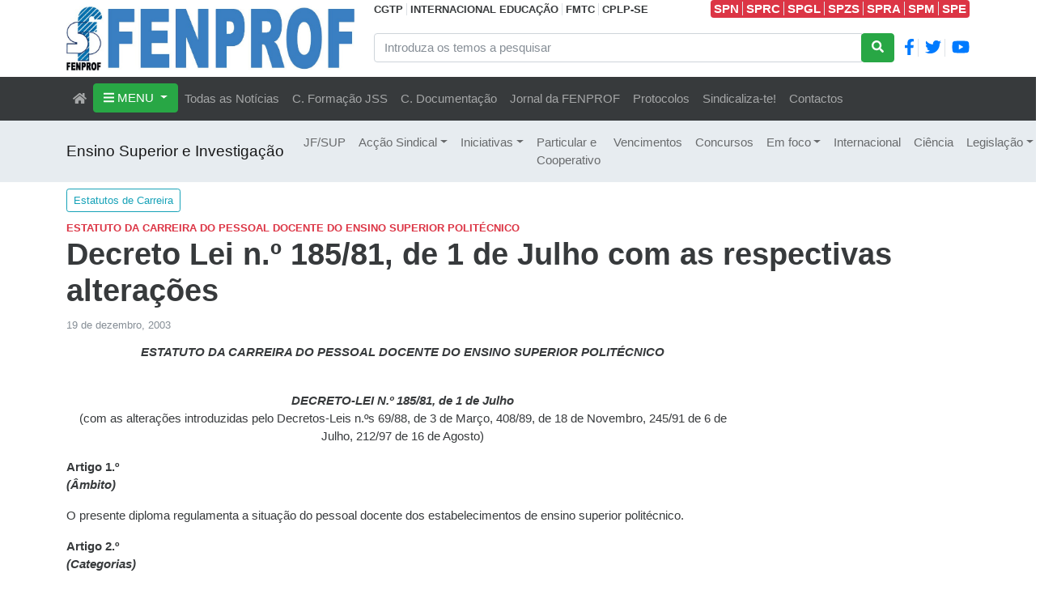

--- FILE ---
content_type: text/html; charset=utf-8
request_url: https://www.fenprof.pt/decreto-lei-n-o-185-81-de-1-de-julho-com-as-respectivas-alteracoes
body_size: 93817
content:
<!DOCTYPE html>
<html lang="pt">

<head>

    <!-- Google Tag Manager -->
    <script>
        (function(w, d, s, l, i) {
            w[l] = w[l] || []; w[l].push({
                'gtm.start':
                    new Date().getTime(), event: 'gtm.js'
            }); var f = d.getElementsByTagName(s)[0],
                j = d.createElement(s), dl = l != 'dataLayer' ? '&l=' + l : ''; j.async = true; j.src =
                    'https://www.googletagmanager.com/gtm.js?id=' + i + dl; f.parentNode.insertBefore(j, f);
        })(window, document, 'script', 'dataLayer', 'GTM-KBXGT9Q');
    </script>

    <meta charset="utf-8">
    <meta name="viewport" content="width=device-width, initial-scale=1, shrink-to-fit=no">
    <title>Decreto Lei n.&#xBA; 185/81, de 1 de Julho com as respectivas altera&#xE7;&#xF5;es - FENPROF</title>

    <link type="image/x-icon" rel="shortcut icon" href="/FenprofTheme/favicon.ico">

    

    
    

    <meta content="FENPROF - Federa&#xE7;&#xE3;o Nacional dos Professores" name="description" />
<meta content="Decreto Lei n.&#xBA; 185/81, de 1 de Julho com as respectivas altera&#xE7;&#xF5;es" property="og:title" />
<meta content="https://www.fenprof.pt/media/download/610D9CD3A3783892EBB5BFA5E93601E8/logo-xl-sm-xs.jpg" property="og:image" />
<meta content="https://www.fenprof.pt/decreto-lei-n-o-185-81-de-1-de-julho-com-as-respectivas-alteracoes" property="og:url" />
<meta content="FENPROF - Federa&#xE7;&#xE3;o Nacional dos Professores" property="og:site_name" />
<meta content="pt" property="og:locale" />
<meta content="Decreto Lei n.&#xBA; 185/81, de 1 de Julho com as respectivas altera&#xE7;&#xF5;es" name="twitter:title" />
<meta content="https://www.fenprof.pt/media/download/610D9CD3A3783892EBB5BFA5E93601E8/logo-xl-sm-xs.jpg" name="twitter:image" />
<meta content="https://www.fenprof.pt/decreto-lei-n-o-185-81-de-1-de-julho-com-as-respectivas-alteracoes" name="twitter:url" />
    <link href="https://www.fenprof.pt/decreto-lei-n-o-185-81-de-1-de-julho-com-as-respectivas-alteracoes" rel="canonical" />
    <link href="/FenprofTheme/Styles/FenprofTheme.min.css?v=1HWaz3mkeKN2Sf4sKpu54voXYMnz1046_q7hW9IXMv8" rel="stylesheet" type="text/css" />
    

</head>

<body dir="ltr">

    <!-- Google Tag Manager (noscript) -->
    <noscript>
        <iframe src="https://www.googletagmanager.com/ns.html?id=GTM-KBXGT9Q" height="0" width="0" style="display:none;visibility:hidden"></iframe>
    </noscript>

    <header class="container">
        <div class="row">

            <div class="col-12 col-md-3 col-xl-4" style="padding-top: 8px; padding-bottom: 8px">
                <div class="bg-primary h-100 d-none d-xl-block">
                    <a href="/"><img class="img-fluid" src="/FenprofTheme/Img/logo-xl-sm-xs.jpg" /></a>
                </div>
                <div class="bg-primary h-100 d-none d-lg-block d-xl-none">
                    <a href="/"><img class="img-fluid" src="/FenprofTheme/Img/logo-lg.jpg" /></a>
                </div>
                <div class="bg-primary h-100 d-none d-md-block d-lg-none">
                    <a href="/"><img class="img-fluid" src="/FenprofTheme/Img/logo-md.jpg" /></a>
                </div>
                <div class="bg-primary h-100 d-block d-md-none">
                    <a href="/"><img class="img-fluid" src="/FenprofTheme/Img/logo-xl-sm-xs.jpg" /></a>
                </div>
            </div>

            <div class="col-md-9 col-xl-8">
                <div class="row h-100">
                    <div class="col-md-12">
                        <div class="d-xl-flex text-nowrap text-center">
                            <div>
                                <a class="text-dark small fw-bold text-underline-hover" target="_blank" href="http://www.cgtp.pt">CGTP</a>
                                <a class="ps-1 text-dark small fw-bold border-start text-underline-hover" target="_blank" href="https://www.ei-ie.org">INTERNACIONAL EDUCAÇÃO</a>
                                <a class="ps-1 text-dark small fw-bold border-start text-underline-hover" target="_blank" href="https://fmts-wfsw.org">FMTC</a>
                                <a class="ps-1 text-dark small fw-bold border-start text-underline-hover" target="_blank" href="https://www.cplp-se.org">CPLP-SE</a>
                            </div>
                            <div class="mx-auto"></div>
                            <div class="bg-danger rounded text-white text-center">
                                <a class="px-1 text-white fw-bold border-end text-underline-hover" target="_blank" href="https://www.spn.pt/">SPN</a>
                                <a class="pe-1 text-white fw-bold border-end text-underline-hover" target="_blank" href="https://www.sprc.pt/">SPRC</a>
                                <a class="pe-1 text-white fw-bold border-end text-underline-hover" target="_blank" href="https://www.spgl.pt/">SPGL</a>
                                <a class="pe-1 text-white fw-bold border-end text-underline-hover" target="_blank" href="https://www.spzs.pt/">SPZS</a>
                                <a class="pe-1 text-white fw-bold border-end text-underline-hover" target="_blank" href="https://www.spra.pt/">SPRA</a>
                                <a class="pe-1 text-white fw-bold border-end text-underline-hover" target="_blank" href="https://www.spm-ram.org/">SPM</a>
                                <a class="pe-1 text-white fw-bold text-underline-hover" target="_blank" href="https://www.fenprof.pt/SPE/">SPE</a>
                            </div>
                        </div>
                        
                    </div>
                    <div class="col-md-12 my-2">
                        <form action="/search" method="get">
                            <div class="d-flex">
                                <div class="input-group">
                                    <input type="text" name="Terms" value="" class="form-control" placeholder="Introduza os temos a pesquisar">
                                    <div class="input-group-append">
                                        <button class="btn btn-success" type="submit">
                                            <i class="fa fa-search"></i>
                                        </button>
                                    </div>
                                </div>
                                <div class="ms-2 my-auto fw-bold px-1 border-end">
                                    <a href="https://www.facebook.com/FENPROF.Portugal"><i class="fab fa-facebook-f fa-lg"></i></a>
                                </div>
                                <div class="ms-2 my-auto pe-1 border-end">
                                    <a href="https://twitter.com/fenprof"><i class="fab fa-twitter fa-lg"></i></a>
                                </div>
                                <div class="ms-2 my-auto">
                                    <a href="https://www.youtube.com/channel/UC9Kgc6M5NTvWA813q3woEcA"><i class="fab fa-youtube fa-lg"></i></a>
                                </div>
                            </div>
                        </form>
                    </div>
                </div>
            </div>
        </div>
    </header>

    <nav class="navbar navbar-expand-lg navbar-dark bg-dark sticky-top first-nav">
        <div class="container">

            <button class="navbar-toggler collapsed" type="button" data-bs-toggle="collapse" data-bs-target="#navbarMain">
                <div class="hamburger-toggle">
                    <div class="hamburger">
                        <span></span>
                        <span></span>
                        <span></span>
                    </div>
                </div>
            </button>

            <div class="collapse navbar-collapse" id="navbarMain">
                <ul class="navbar-nav">

        <li class="nav-item">
            
    <a href="/" class="nav-link"><i class="fas fa-home"></i></a>

        </li>

        <li class="show-on-mobile nav-item dropdown">
            <a class="nav-link dropdown-toggle" data-bs-toggle="dropdown" data-bs-auto-close="outside" aria-expanded="false" href="/mapa-do-site">MENU</a>
            <ul class="dropdown-menu shadow">

        <li class="show-on-mobile dropend">
            <a class="dropdown-item dropdown-toggle" data-bs-toggle="dropdown" data-bs-auto-close="outside" href="/a-federacao">A Federa&#xE7;&#xE3;o</a>
            <ul class="dropdown-menu shadow">

        <li>
            
    <a class="dropdown-item" href="/quem-somos">Quem somos</a>

        </li>

        <li>
            
    <a class="dropdown-item" href="/estatutos">Estatutos</a>

        </li>

        <li class="show-on-mobile dropend">
            <a class="dropdown-item dropdown-toggle" data-bs-toggle="dropdown" data-bs-auto-close="outside" href="/congressos">Congressos</a>
            <ul class="dropdown-menu shadow">

        <li>
            
    <a class="dropdown-item" href="/11o-congresso">11&#xBA; Congresso</a>

        </li>

        <li>
            
    <a class="dropdown-item" href="/12o-congresso">12&#xBA; Congresso</a>

        </li>

        <li>
            
    <a class="dropdown-item" href="/13o-congresso">13&#xBA; Congresso</a>

        </li>

        <li>
            
    <a class="dropdown-item" href="/14o-congresso">14.&#xBA; Congresso</a>

        </li>

        <li>
            
    <a class="dropdown-item" href="/15o-congresso">15.&#xBA; Congresso</a>

        </li>
            </ul>
        </li>

        <li>
            
    <a class="dropdown-item" href="/regalias-sociais">Benef&#xED;cios Associados dos Sindicatos da FENPROF</a>

        </li>

        <li>
            
    <a class="dropdown-item" href="/centro-documentacao">Centro de Documenta&#xE7;&#xE3;o</a>

        </li>

        <li>
            
    <a class="dropdown-item" href="/cfjsalvadosampaio">Centro de Forma&#xE7;&#xE3;o Jos&#xE9; Salvado Sampaio</a>

        </li>

        <li>
            
    <a class="dropdown-item" href="/jf">Jornal da FENPROF</a>

        </li>

        <li>
            
    <a class="dropdown-item" href="/contactos">Contactos</a>

        </li>
            </ul>
        </li>

        <li class="show-on-mobile dropend">
            <a class="dropdown-item dropdown-toggle" data-bs-toggle="dropdown" data-bs-auto-close="outside" href="/setores-e-departamentos">Setores e Departamentos</a>
            <ul class="dropdown-menu shadow">

        <li>
            
    <a class="dropdown-item" href="/pre-escolar">Educa&#xE7;&#xE3;o Pr&#xE9;-Escolar</a>

        </li>

        <li>
            
    <a class="dropdown-item" href="/1o-ceb">1.&#xBA; Ciclo Ensino B&#xE1;sico</a>

        </li>

        <li>
            
    <a class="dropdown-item" href="/2-3ceb-sec">2.&#xBA; e 3.&#xBA; CEB e Ensino Secund&#xE1;rio</a>

        </li>

        <li>
            
    <a class="dropdown-item" href="/superior">Ensino Superior e Investiga&#xE7;&#xE3;o</a>

        </li>

        <li>
            
    <a class="dropdown-item" href="/especial">Educa&#xE7;&#xE3;o Especial</a>

        </li>

        <li>
            
    <a class="dropdown-item" href="/artistico">Ensino Art&#xED;stico</a>

        </li>

        <li>
            
    <a class="dropdown-item" href="/particular-cooperativo">Privado: EPC / EP / EAE / IPSS / Miseric&#xF3;rdias</a>

        </li>

        <li>
            
    <a class="dropdown-item" href="/formacao-professores">Forma&#xE7;&#xE3;o de Professores</a>

        </li>

        <li>
            
    <a class="dropdown-item" href="/aposentados">Docentes Aposentados</a>

        </li>

        <li>
            
    <a class="dropdown-item" href="/internacional">Internacional</a>

        </li>

        <li>
            
    <a class="dropdown-item" href="/outros-ministerios">Outros minist&#xE9;rios</a>

        </li>
            </ul>
        </li>

        <li class="show-on-mobile dropend">
            <a class="dropdown-item dropdown-toggle" data-bs-toggle="dropdown" data-bs-auto-close="outside" href="/acao-sindical">A&#xE7;&#xE3;o Sindical</a>
            <ul class="dropdown-menu shadow">

        <li>
            
    <a class="dropdown-item" href="/acaoreivindicativa">A&#xE7;&#xE3;o Reivindicativa</a>

        </li>

        <li>
            
    <a class="dropdown-item" href="/politica-educativa">Pol&#xED;tica Educativa</a>

        </li>

        <li>
            
    <a class="dropdown-item" href="/carreira-docente">Carreira Docente</a>

        </li>

        <li class="show-on-mobile dropend">
            <a class="dropdown-item dropdown-toggle" data-bs-toggle="dropdown" data-bs-auto-close="outside" href="/condicoes-trabalho">Condi&#xE7;&#xF5;es de Trabalho</a>
            <ul class="dropdown-menu shadow">

        <li>
            
    <a class="dropdown-item" href="/greve-sobretrabalho">Greve ao sobretrabalho</a>

        </li>
            </ul>
        </li>

        <li>
            
    <a class="dropdown-item" href="/negociacao">Negocia&#xE7;&#xE3;o</a>

        </li>

        <li>
            
    <a class="dropdown-item" href="/nacional">Nacional</a>

        </li>

        <li>
            
    <a class="dropdown-item" href="/assembleia-da-republica">Assembleia da Rep&#xFA;blica</a>

        </li>

        <li>
            
    <a class="dropdown-item" href="/iniciativas">Iniciativas</a>

        </li>

        <li>
            
    <a class="dropdown-item" href="/todas-as-noticias">Todas as not&#xED;cias</a>

        </li>

        <li>
            
    <a class="dropdown-item" href="/fenprof-noticias">FENPROF nas not&#xED;cias</a>

        </li>
            </ul>
        </li>

        <li class="show-on-mobile dropend">
            <a class="dropdown-item dropdown-toggle" data-bs-toggle="dropdown" data-bs-auto-close="outside" href="/temas-1">Temas</a>
            <ul class="dropdown-menu shadow">

        <li>
            
    <a class="dropdown-item" href="/gestao-democratica">Gest&#xE3;o Democr&#xE1;tica das Escolas</a>

        </li>

        <li>
            
    <a class="dropdown-item" href="/municipalizacao">Municipaliza&#xE7;&#xE3;o da Educa&#xE7;&#xE3;o</a>

        </li>

        <li>
            
    <a class="dropdown-item" href="/covid-19">Covid-19</a>

        </li>

        <li>
            
    <a class="dropdown-item" href="/amianto">Amianto</a>

        </li>

        <li>
            
    <a class="dropdown-item" href="/igualdade-mulheres-homens">Igualdade Mulheres/Homens</a>

        </li>

        <li>
            
    <a class="dropdown-item" href="/adse">ADSE</a>

        </li>

        <li>
            
    <a class="dropdown-item" href="/paz">Paz</a>

        </li>

        <li>
            
    <a class="dropdown-item" href="/spe">SPE</a>

        </li>

        <li>
            
    <a class="dropdown-item" href="/25-abril">25 de Abril</a>

        </li>
            </ul>
        </li>
            </ul>
        </li>

    <li class="show-on-desktop nav-item dropdown dropdown-mega position-static">
        <a class="btn btn-success dropdown-toggle" data-bs-toggle="dropdown" data-bs-auto-close="outside" aria-haspopup="true" aria-expanded="false">
            <i class="fas fa-bars"></i> MENU
        </a>
        <div class="dropdown-menu shadow">
            <div class="mega-content px-4">
                <div class="container">
                    <div class="row">
                        <div class="col-md-3">
                            <ul class="nav nav-tabs left-tabs bg-light" role="tablist">
                                    <li class="nav-item" role="presentation">
                                        <div id="tab-4gejvja9ysr7602vnv6a1m3gwt" class="nav-link tab-clickable text-dark text-uppercase fw-bold" data-bs-toggle="tab" data-bs-target="#pane-4gejvja9ysr7602vnv6a1m3gwt" role="tab" aria-controls="pane-4gejvja9ysr7602vnv6a1m3gwt">
                                            A Federa&#xE7;&#xE3;o
                                        </div>
                                    </li>
                                    <li class="nav-item" role="presentation">
                                        <div id="tab-462bd2f898tkvtaq43t2g6w355" class="nav-link tab-clickable text-dark text-uppercase fw-bold" data-bs-toggle="tab" data-bs-target="#pane-462bd2f898tkvtaq43t2g6w355" role="tab" aria-controls="pane-462bd2f898tkvtaq43t2g6w355">
                                            Setores e Departamentos
                                        </div>
                                    </li>
                                    <li class="nav-item" role="presentation">
                                        <div id="tab-4tzcbya5q0zz759fgkr433g8da" class="nav-link tab-clickable text-dark text-uppercase fw-bold" data-bs-toggle="tab" data-bs-target="#pane-4tzcbya5q0zz759fgkr433g8da" role="tab" aria-controls="pane-4tzcbya5q0zz759fgkr433g8da">
                                            A&#xE7;&#xE3;o Sindical
                                        </div>
                                    </li>
                                    <li class="nav-item" role="presentation">
                                        <div id="tab-4yfrq52tedsep1sjf6tk03f4nc" class="nav-link tab-clickable text-dark text-uppercase fw-bold" data-bs-toggle="tab" data-bs-target="#pane-4yfrq52tedsep1sjf6tk03f4nc" role="tab" aria-controls="pane-4yfrq52tedsep1sjf6tk03f4nc">
                                            Temas
                                        </div>
                                    </li>
                            </ul>
                        </div>
                        <div class="col-md-9">
                            <div class="tab-content">
                                    <article class="tab-pane fade" role="tabpanel" aria-labelledby="tab-4gejvja9ysr7602vnv6a1m3gwt" id="pane-4gejvja9ysr7602vnv6a1m3gwt">
                                        
    <div class="row masonry pt-3">
            <div class="col-sm-6 col-lg-4 mb-4 masonry-item">
                <strong>
                    <a class="text-underline-hover text-dark" title="Quem somos" href="/quem-somos">Quem somos</a><br />
                </strong>
                

            </div>
            <div class="col-sm-6 col-lg-4 mb-4 masonry-item">
                <strong>
                    <a class="text-underline-hover text-dark" title="Estatutos" href="/estatutos">Estatutos</a><br />
                </strong>
                

            </div>
            <div class="col-sm-6 col-lg-4 mb-4 masonry-item">
                <strong>
                    <a class="text-underline-hover text-dark" title="Congressos" href="/congressos">Congressos</a><br />
                </strong>
                
        <div class="ms-2">
                <div>
                    <a class="text-underline-hover text-dark" title="11&#xBA; Congresso" href="/11o-congresso">11&#xBA; Congresso</a>
                </div>

                <div>
                    <a class="text-underline-hover text-dark" title="12&#xBA; Congresso" href="/12o-congresso">12&#xBA; Congresso</a>
                </div>

                <div>
                    <a class="text-underline-hover text-dark" title="13&#xBA; Congresso" href="/13o-congresso">13&#xBA; Congresso</a>
                </div>

                <div>
                    <a class="text-underline-hover text-dark" title="14.&#xBA; Congresso" href="/14o-congresso">14.&#xBA; Congresso</a>
                </div>

                <div>
                    <a class="text-underline-hover text-dark" title="15.&#xBA; Congresso" href="/15o-congresso">15.&#xBA; Congresso</a>
                </div>

        </div>

            </div>
            <div class="col-sm-6 col-lg-4 mb-4 masonry-item">
                <strong>
                    <a class="text-underline-hover text-dark" title="Benef&#xED;cios Associados dos Sindicatos da FENPROF" href="/regalias-sociais">Benef&#xED;cios Associados dos Sindicatos da FENPROF</a><br />
                </strong>
                

            </div>
            <div class="col-sm-6 col-lg-4 mb-4 masonry-item">
                <strong>
                    <a class="text-underline-hover text-dark" title="Centro de Documenta&#xE7;&#xE3;o" href="/centro-documentacao">Centro de Documenta&#xE7;&#xE3;o</a><br />
                </strong>
                

            </div>
            <div class="col-sm-6 col-lg-4 mb-4 masonry-item">
                <strong>
                    <a class="text-underline-hover text-dark" title="Centro de Forma&#xE7;&#xE3;o Jos&#xE9; Salvado Sampaio" href="/cfjsalvadosampaio">Centro de Forma&#xE7;&#xE3;o Jos&#xE9; Salvado Sampaio</a><br />
                </strong>
                

            </div>
            <div class="col-sm-6 col-lg-4 mb-4 masonry-item">
                <strong>
                    <a class="text-underline-hover text-dark" title="Jornal da FENPROF" href="/jf">Jornal da FENPROF</a><br />
                </strong>
                

            </div>
            <div class="col-sm-6 col-lg-4 mb-4 masonry-item">
                <strong>
                    <a class="text-underline-hover text-dark" title="Contactos" href="/contactos">Contactos</a><br />
                </strong>
                

            </div>
    </div>

                                    </article>
                                    <article class="tab-pane fade" role="tabpanel" aria-labelledby="tab-462bd2f898tkvtaq43t2g6w355" id="pane-462bd2f898tkvtaq43t2g6w355">
                                        
    <div class="row masonry pt-3">
            <div class="col-sm-6 col-lg-4 mb-4 masonry-item">
                <strong>
                    <a class="text-underline-hover text-dark" title="Educa&#xE7;&#xE3;o Pr&#xE9;-Escolar" href="/pre-escolar">Educa&#xE7;&#xE3;o Pr&#xE9;-Escolar</a><br />
                </strong>
                

            </div>
            <div class="col-sm-6 col-lg-4 mb-4 masonry-item">
                <strong>
                    <a class="text-underline-hover text-dark" title="1.&#xBA; Ciclo Ensino B&#xE1;sico" href="/1o-ceb">1.&#xBA; Ciclo Ensino B&#xE1;sico</a><br />
                </strong>
                

            </div>
            <div class="col-sm-6 col-lg-4 mb-4 masonry-item">
                <strong>
                    <a class="text-underline-hover text-dark" title="2.&#xBA; e 3.&#xBA; CEB e Ensino Secund&#xE1;rio" href="/2-3ceb-sec">2.&#xBA; e 3.&#xBA; CEB e Ensino Secund&#xE1;rio</a><br />
                </strong>
                

            </div>
            <div class="col-sm-6 col-lg-4 mb-4 masonry-item">
                <strong>
                    <a class="text-underline-hover text-dark" title="Ensino Superior e Investiga&#xE7;&#xE3;o" href="/superior">Ensino Superior e Investiga&#xE7;&#xE3;o</a><br />
                </strong>
                

            </div>
            <div class="col-sm-6 col-lg-4 mb-4 masonry-item">
                <strong>
                    <a class="text-underline-hover text-dark" title="Educa&#xE7;&#xE3;o Especial" href="/especial">Educa&#xE7;&#xE3;o Especial</a><br />
                </strong>
                

            </div>
            <div class="col-sm-6 col-lg-4 mb-4 masonry-item">
                <strong>
                    <a class="text-underline-hover text-dark" title="Ensino Art&#xED;stico" href="/artistico">Ensino Art&#xED;stico</a><br />
                </strong>
                

            </div>
            <div class="col-sm-6 col-lg-4 mb-4 masonry-item">
                <strong>
                    <a class="text-underline-hover text-dark" title="Privado: EPC / EP / EAE / IPSS / Miseric&#xF3;rdias" href="/particular-cooperativo">Privado: EPC / EP / EAE / IPSS / Miseric&#xF3;rdias</a><br />
                </strong>
                

            </div>
            <div class="col-sm-6 col-lg-4 mb-4 masonry-item">
                <strong>
                    <a class="text-underline-hover text-dark" title="Forma&#xE7;&#xE3;o de Professores" href="/formacao-professores">Forma&#xE7;&#xE3;o de Professores</a><br />
                </strong>
                

            </div>
            <div class="col-sm-6 col-lg-4 mb-4 masonry-item">
                <strong>
                    <a class="text-underline-hover text-dark" title="Docentes Aposentados" href="/aposentados">Docentes Aposentados</a><br />
                </strong>
                

            </div>
            <div class="col-sm-6 col-lg-4 mb-4 masonry-item">
                <strong>
                    <a class="text-underline-hover text-dark" title="Internacional" href="/internacional">Internacional</a><br />
                </strong>
                

            </div>
            <div class="col-sm-6 col-lg-4 mb-4 masonry-item">
                <strong>
                    <a class="text-underline-hover text-dark" title="Outros minist&#xE9;rios" href="/outros-ministerios">Outros minist&#xE9;rios</a><br />
                </strong>
                

            </div>
    </div>

                                    </article>
                                    <article class="tab-pane fade" role="tabpanel" aria-labelledby="tab-4tzcbya5q0zz759fgkr433g8da" id="pane-4tzcbya5q0zz759fgkr433g8da">
                                        
    <div class="row masonry pt-3">
            <div class="col-sm-6 col-lg-4 mb-4 masonry-item">
                <strong>
                    <a class="text-underline-hover text-dark" title="A&#xE7;&#xE3;o Reivindicativa" href="/acaoreivindicativa">A&#xE7;&#xE3;o Reivindicativa</a><br />
                </strong>
                

            </div>
            <div class="col-sm-6 col-lg-4 mb-4 masonry-item">
                <strong>
                    <a class="text-underline-hover text-dark" title="Pol&#xED;tica Educativa" href="/politica-educativa">Pol&#xED;tica Educativa</a><br />
                </strong>
                

            </div>
            <div class="col-sm-6 col-lg-4 mb-4 masonry-item">
                <strong>
                    <a class="text-underline-hover text-dark" title="Carreira Docente" href="/carreira-docente">Carreira Docente</a><br />
                </strong>
                

            </div>
            <div class="col-sm-6 col-lg-4 mb-4 masonry-item">
                <strong>
                    <a class="text-underline-hover text-dark" title="Condi&#xE7;&#xF5;es de Trabalho" href="/condicoes-trabalho">Condi&#xE7;&#xF5;es de Trabalho</a><br />
                </strong>
                
        <div class="ms-2">
                <div>
                    <a class="text-underline-hover text-dark" title="Greve ao sobretrabalho" href="/greve-sobretrabalho">Greve ao sobretrabalho</a>
                </div>

        </div>

            </div>
            <div class="col-sm-6 col-lg-4 mb-4 masonry-item">
                <strong>
                    <a class="text-underline-hover text-dark" title="Negocia&#xE7;&#xE3;o" href="/negociacao">Negocia&#xE7;&#xE3;o</a><br />
                </strong>
                

            </div>
            <div class="col-sm-6 col-lg-4 mb-4 masonry-item">
                <strong>
                    <a class="text-underline-hover text-dark" title="Nacional" href="/nacional">Nacional</a><br />
                </strong>
                

            </div>
            <div class="col-sm-6 col-lg-4 mb-4 masonry-item">
                <strong>
                    <a class="text-underline-hover text-dark" title="Assembleia da Rep&#xFA;blica" href="/assembleia-da-republica">Assembleia da Rep&#xFA;blica</a><br />
                </strong>
                

            </div>
            <div class="col-sm-6 col-lg-4 mb-4 masonry-item">
                <strong>
                    <a class="text-underline-hover text-dark" title="Iniciativas" href="/iniciativas">Iniciativas</a><br />
                </strong>
                

            </div>
            <div class="col-sm-6 col-lg-4 mb-4 masonry-item">
                <strong>
                    <a class="text-underline-hover text-dark" title="Todas as not&#xED;cias" href="/todas-as-noticias">Todas as not&#xED;cias</a><br />
                </strong>
                

            </div>
            <div class="col-sm-6 col-lg-4 mb-4 masonry-item">
                <strong>
                    <a class="text-underline-hover text-dark" title="FENPROF nas not&#xED;cias" href="/fenprof-noticias">FENPROF nas not&#xED;cias</a><br />
                </strong>
                

            </div>
    </div>

                                    </article>
                                    <article class="tab-pane fade" role="tabpanel" aria-labelledby="tab-4yfrq52tedsep1sjf6tk03f4nc" id="pane-4yfrq52tedsep1sjf6tk03f4nc">
                                        
    <div class="row masonry pt-3">
            <div class="col-sm-6 col-lg-4 mb-4 masonry-item">
                <strong>
                    <a class="text-underline-hover text-dark" title="Gest&#xE3;o Democr&#xE1;tica das Escolas" href="/gestao-democratica">Gest&#xE3;o Democr&#xE1;tica das Escolas</a><br />
                </strong>
                

            </div>
            <div class="col-sm-6 col-lg-4 mb-4 masonry-item">
                <strong>
                    <a class="text-underline-hover text-dark" title="Municipaliza&#xE7;&#xE3;o da Educa&#xE7;&#xE3;o" href="/municipalizacao">Municipaliza&#xE7;&#xE3;o da Educa&#xE7;&#xE3;o</a><br />
                </strong>
                

            </div>
            <div class="col-sm-6 col-lg-4 mb-4 masonry-item">
                <strong>
                    <a class="text-underline-hover text-dark" title="Covid-19" href="/covid-19">Covid-19</a><br />
                </strong>
                

            </div>
            <div class="col-sm-6 col-lg-4 mb-4 masonry-item">
                <strong>
                    <a class="text-underline-hover text-dark" title="Amianto" href="/amianto">Amianto</a><br />
                </strong>
                

            </div>
            <div class="col-sm-6 col-lg-4 mb-4 masonry-item">
                <strong>
                    <a class="text-underline-hover text-dark" title="Igualdade Mulheres/Homens" href="/igualdade-mulheres-homens">Igualdade Mulheres/Homens</a><br />
                </strong>
                

            </div>
            <div class="col-sm-6 col-lg-4 mb-4 masonry-item">
                <strong>
                    <a class="text-underline-hover text-dark" title="ADSE" href="/adse">ADSE</a><br />
                </strong>
                

            </div>
            <div class="col-sm-6 col-lg-4 mb-4 masonry-item">
                <strong>
                    <a class="text-underline-hover text-dark" title="Paz" href="/paz">Paz</a><br />
                </strong>
                

            </div>
            <div class="col-sm-6 col-lg-4 mb-4 masonry-item">
                <strong>
                    <a class="text-underline-hover text-dark" title="SPE" href="/spe">SPE</a><br />
                </strong>
                

            </div>
            <div class="col-sm-6 col-lg-4 mb-4 masonry-item">
                <strong>
                    <a class="text-underline-hover text-dark" title="25 de Abril" href="/25-abril">25 de Abril</a><br />
                </strong>
                

            </div>
    </div>

                                    </article>
                            </div>
                        </div>
                    </div>
                </div>
            </div>
        </div>
    </li>

        <li class="nav-item">
            
    <a class="nav-link" href="/todas-as-noticias">Todas as Not&#xED;cias</a>

        </li>

        <li class="nav-item">
            
    <a class="nav-link" href="/cfjsalvadosampaio">C. Forma&#xE7;&#xE3;o JSS</a>

        </li>

        <li class="nav-item">
            
    <a href="https://cd.fenprof.pt" class="nav-link">C. Documentação</a>

        </li>

        <li class="nav-item">
            
    <a class="nav-link" href="/jf">Jornal da FENPROF</a>

        </li>

        <li class="nav-item">
            
    <a href="/regalias-sociais" class="nav-link">Protocolos</a>

        </li>

        <li class="nav-item">
            
    <a href="https://dados.fenprof.pt/48152" class="nav-link">Sindicaliza-te!</a>

        </li>

        <li class="nav-item">
            
    <a class="nav-link" href="/contactos">Contactos</a>

        </li>
</ul>

            </div>
        </div>
    </nav>

        <nav class="navbar navbar-expand-lg navbar-light bg-light">
            <div class="container">

                <a class="navbar-brand" href="/superior">Ensino Superior e Investiga&#xE7;&#xE3;o</a>

                <button class="navbar-toggler collapsed" type="button" data-bs-toggle="collapse" data-bs-target="#navbarSite">
                    <div class="hamburger-toggle">
                        <div class="hamburger">
                            <span></span>
                            <span></span>
                            <span></span>
                        </div>
                    </div>
                </button>

                <div class="collapse navbar-collapse" id="navbarSite">
                    <ul class="navbar-nav">

        <li class="nav-item">
            
    <a class="nav-link" href="/jf-sup">JF/SUP</a>

        </li>

        <li class="nav-item dropdown">
            <a class="nav-link dropdown-toggle" data-bs-toggle="dropdown" data-bs-auto-close="outside" aria-expanded="false" href="/accao-sindical">Ac&#xE7;&#xE3;o Sindical</a>
            <ul class="dropdown-menu shadow">

        <li>
            
    <a class="dropdown-item" href="/accao-reivindicativa">Ac&#xE7;&#xE3;o reivindicativa</a>

        </li>

        <li>
            
    <a class="dropdown-item" href="/revisao-dos-estatutos-de-carreira">Revis&#xE3;o dos Estatutos de Carreira</a>

        </li>

        <li>
            
    <a class="dropdown-item" href="/avaliacao">Avalia&#xE7;&#xE3;o</a>

        </li>

        <li>
            
    <a class="dropdown-item" href="/autonomia">Autonomia</a>

        </li>

        <li>
            
    <a class="dropdown-item" href="/financiamento">Financiamento</a>

        </li>

        <li>
            
    <a class="dropdown-item" href="/negociacao-1">Negocia&#xE7;&#xE3;o</a>

        </li>
            </ul>
        </li>

        <li class="nav-item dropdown">
            <a class="nav-link dropdown-toggle" data-bs-toggle="dropdown" data-bs-auto-close="outside" aria-expanded="false" href="/iniciativas-3">Iniciativas</a>
            <ul class="dropdown-menu shadow">

        <li>
            
    <a class="dropdown-item" href="/newsletter-supnoticias">Newsletter SupNot&#xED;cias</a>

        </li>

        <li>
            
    <a class="dropdown-item" href="/encontro-ensino-superior-politecnico-dezembro-2008">Encontro Ensino Superior Polit&#xE9;cnico Dezembro 2008</a>

        </li>

        <li>
            
    <a class="dropdown-item" href="/conferencia-nacional-do-ensino-superior-e-da-investigacao-11">Confer&#xEA;ncia Nacional do Ensino Superior e da Investiga&#xE7;&#xE3;o</a>

        </li>

        <li>
            
    <a class="dropdown-item" href="/conversas-ao-fim-da-tarde">&quot;Conversas ao fim da tarde&quot;</a>

        </li>

        <li>
            
    <a class="dropdown-item" href="/superior-exigimos-respeito-e-valorizacao-ja">Exigimos respeito e valoriza&#xE7;&#xE3;o j&#xE1;!</a>

        </li>
            </ul>
        </li>

        <li class="nav-item">
            
    <a class="nav-link" href="/part-e-cooperativo">Particular e Cooperativo</a>

        </li>

        <li class="nav-item">
            
    <a class="nav-link" href="/vencimentos-1">Vencimentos</a>

        </li>

        <li class="nav-item">
            
    <a class="nav-link" href="/concursos-superior">Concursos</a>

        </li>

        <li class="nav-item dropdown">
            <a class="nav-link dropdown-toggle" data-bs-toggle="dropdown" data-bs-auto-close="outside" aria-expanded="false" href="/em-foco-0">Em foco</a>
            <ul class="dropdown-menu shadow">

        <li>
            
    <a class="dropdown-item" href="/estudos-1">Estudos</a>

        </li>

        <li>
            
    <a class="dropdown-item" href="/opiniao-2">Opini&#xE3;o</a>

        </li>

        <li>
            
    <a class="dropdown-item" href="/actualidade">Actualidade</a>

        </li>
            </ul>
        </li>

        <li class="nav-item">
            
    <a class="nav-link" href="/internacional-1">Internacional</a>

        </li>

        <li class="nav-item">
            
    <a class="nav-link" href="/ciencia">Ci&#xEA;ncia</a>

        </li>

        <li class="nav-item dropdown">
            <a class="nav-link dropdown-toggle" data-bs-toggle="dropdown" data-bs-auto-close="outside" aria-expanded="false" href="/legislacao-superior">Legisla&#xE7;&#xE3;o</a>
            <ul class="dropdown-menu shadow">

        <li>
            
    <a class="dropdown-item" href="/regime-juridico-0">Regime Jur&#xED;dico</a>

        </li>

        <li>
            
    <a class="dropdown-item" href="/provas-e-graus-academicos">Provas e Graus Acad&#xE9;micos</a>

        </li>

        <li>
            
    <a class="dropdown-item" href="/nova-legislacao-que-regula-o-emprego-publico">Nova legisla&#xE7;&#xE3;o que regula o emprego p&#xFA;blico</a>

        </li>

        <li>
            
    <a class="dropdown-item" href="/avaliacao-1">Avalia&#xE7;&#xE3;o</a>

        </li>

        <li>
            
    <a class="dropdown-item" href="/lei-de-bases-do-sistema-educativo-1">Lei de Bases do Sistema Educativo</a>

        </li>

        <li>
            
    <a class="dropdown-item" href="/estatuto-remuneratorio-0">Estatuto Remunerat&#xF3;rio</a>

        </li>

        <li>
            
    <a class="dropdown-item" href="/processo-de-bolonha">Processo de Bolonha</a>

        </li>

        <li>
            
    <a class="dropdown-item" href="/equivalencias-e-reconhecimento">Equival&#xEA;ncias e reconhecimento</a>

        </li>

        <li>
            
    <a class="dropdown-item" href="/ferias-faltas-e-licencas">F&#xE9;rias, faltas e licen&#xE7;as</a>

        </li>

        <li>
            
    <a class="dropdown-item" href="/autonomia-e-gestao">Autonomia e Gest&#xE3;o</a>

        </li>

        <li>
            
    <a class="dropdown-item" href="/estatutos-de-carreira-0">Estatutos de Carreira</a>

        </li>
            </ul>
        </li>
</ul>

                </div>
            </div>
        </nav>

    <div class="container">
        <div class="mt-2"></div>


<div class="my-2">
            <a href="/estatutos-de-carreira-0" class="btn btn-outline-info btn-sm">
                Estatutos de Carreira
            </a>
</div>
    <span class="text-uppercase text-danger small fw-bold">Estatuto da Carreira do Pessoal Docente do Ensino Superior Polit&#xE9;cnico</span>
<h1>Decreto Lei n.&#xBA; 185/81, de 1 de Julho com as respectivas altera&#xE7;&#xF5;es</h1>
<div class="text-muted pb-1">
    <small>19 de dezembro, 2003</small>
</div>            <div class="row">
                <div class="col-md-12">
                    <div class="widget widget-code">
  <script>
    (function() {
        const today = new Date();
        const dayToChange = new Date("2025-09-04");
        if (today.toDateString() === dayToChange.toDateString()) {
            document.body.style.filter = "grayscale(100%)";
        }
    })();
</script>
</div>
                </div>
            </div>
        <div class="row">
            <div class="col-md-9">
                <div class="row">
                    <div class="col-md-12">
                        <div class="row">
                            <div class="col-md-12">
                                

<article class="content-item artigo">
    


<div class="field field-type-taxonomyfield field-display-mode-tags field-name-artigo-topicos">
</div>

<section class="flow">
<div class="widget widget-editor widget-align-left widget-size-100">
    

<div class="field field-type-htmlfield field-name-editor-content">
    
<table cellspacing="0" cellpadding="0" align="center" border="0">
  <tbody>
    <tr>
      <td><h4></h4></td>
    </tr>
    <tr>
      <td>
        <p align="center"><strong><em>ESTATUTO DA CARREIRA DO PESSOAL DOCENTE DO ENSINO SUPERIOR POLITÉCNICO</em> </strong></p></td>
    </tr>
    <tr>
      <td>
        <p align="center"><br /><em><b>DECRETO-LEI N.º 185/81, </b></em><em><b>de 1 de Julho</b></em><br />(com as alterações introduzidas pelo Decretos-Leis n.ºs 69/88, de 3 de Março, 408/89, de 18 de Novembro, 245/91 de 6 de Julho, 212/97 de 16 de Agosto)</p>
        <p><strong>Artigo 1.º</strong><strong><br /></strong><em><strong>(Âmbito)</strong></em></p>
        <p>O presente diploma regulamenta a situação do pessoal docente dos estabelecimentos de ensino superior politécnico.</p>
        <p><strong>Artigo 2.º</strong><strong><br /></strong><em><strong>(Categorias)</strong></em></p>
        <p>A carreira do pessoal docente do ensino superior politécnico compreende as seguintes categorias:</p><blockquote>
          <p>a) Assistente;<br />b) Professor-adjunto;<br />c) Professor-coordenador.</p></blockquote>
        <p><strong>Artigo 3.º</strong><strong><br /></strong><em><strong>(Conteúdo funcional das categorias)</strong></em></p>
        <p>1 - Ao assistente compete coadjuvar os professores no âmbito da actividade pedagógica, científica e técnica da disciplina ou área científica em que preste serviço, devendo ser-lhe cometida a leccionação de aulas práticas ou teórico-práticas, a orientação de trabalhos de laboratório ou de campo e colaborar na realização de actividades de investigação científica e desenvolvimento experimental, segundo as linhas gerais prévia e superiormente definidas no âmbito da respectiva área científica.<br />2 - Os conselhos científicos das escolas superiores politécnicas poderão distribuir aos assistentes que satisfaçam os requisitos de tempo e de habilitações referidos no artigo 5.º do presente diploma serviço idêntico ao dos professores-adjuntos.<br />3 - Os assistentes que, nos termos do número anterior, exerçam funções docentes idênticas às dos professores-adjuntos terão direito, a uma gratificação mensal de valor correspondente à diferença entre a sua letra de vencimento e a de professor-adjunto.<br />4 - Ao professor-adjunto compete colaborar com os professores-coordenadores no âmbito de uma disciplina ou área científica e, designadamente:</p><blockquote>
          <p>a) Reger e leccionar aulas teóricas, teórico-práticas e práticas;<br />b) Orientar, dirigir e acompanhar estágios, seminários e trabalhos de laboratório ou de campo.<br />c) Dirigir, desenvolver e realizar actividades de investigação científica e desenvolvimento experimental, segundo as linhas gerais prévia e superiormente definidas no âmbito da respectiva disciplina ou área científica;<br />d)Cooperar com os restantes professores da disciplina ou área científica na coordenação prevista na alínea d) do número seguinte.</p></blockquote>
        <p>5 - Ao professor-coordenador cabe a coordenação pedagógica, científica e técnica das actividades docentes e de investigação compreendidas no âmbito de uma disciplina ou área científica e, designadamente:</p><blockquote>
          <p>a) Reger e leccionar aulas teóricas, teórico-práticas e práticas;<br />b) Orientar estágios e dirigir seminários e trabalhos de laboratório ou de campo;<br />c) Supervisar as actividades pedagógicas, científicas e técnicas dos professores-adjuntos e assistentes da respectiva disciplina ou área científica.<br />d) Participar com os restantes professores-coordenadores da sua área científica na coordenação dos programas, metodologias de ensino e linhas gerais de investigação respeitantes às disciplinas dessa área;<br />e) Dirigir, desenvolver e realizar actividades de investigação científica e desenvolvimento experimental no âmbito da respectiva disciplina ou área científica.</p></blockquote>
        <p><strong>Artigo 4.º</strong><strong><br /></strong><em><strong>(Recrutamento de assistentes)</strong></em></p>
        <p>Os assistentes são recrutados, mediante concurso documental, de entre habilitados com curso superior adequado, com informação final mínima de <i>Bom</i> ou com informação inferior desde que disponham de currículo científico, técnico ou profissional relevante, que satisfaçam, em qualquer caso, os demais requisitos constantes do respectivo edital, a publicar no <i>Diário da República</i>.</p>
        <p><strong>Artigo 5.º</strong><strong><br /></strong><em><strong>(Acesso à categoria de professor-adjunto)</strong></em></p>
        <p>Têm acesso à categoria de professor-adjunto os assistentes com, pelo menos, três anos de bom e efectivo serviço na categoria, que tenham obtido um diploma de estudos graduados ou estejam habilitados com o grau de mestre ou equivalente e sejam seleccionados em concurso documental a realizar para o efeito nos termos dos artigos 15.º e seguintes.</p>
        <p><strong>Artigo 6.º</strong><strong><br /></strong><em><strong>(Acesso à categoria de professor-coordenador)</strong></em></p>
        <p>Têm acesso à categoria de professor-coordenador os professores-adjuntos com pelo menos, três anos de bom e efectivo serviço na categoria, que sejam seleccionados em concurso de provas públicas a realizar para o efeito nos termos dos artigos 15.º e seguintes.</p>
        <p><strong>Artigo 7.º</strong><strong><br /></strong><em><strong>(Outras formas de recrutamento)</strong></em></p>
        <p>1 - Poderão ser recrutados mediante concurso documental para a categoria de professor-adjunto os candidatos que, dispondo de currículo científico, técnico ou profissional relevantes estejam habilitados com o grau de mestre ou equivalente ou que tenham obtido um diploma de estudos graduados na área científica em que for aberto o concurso.<br />2 - Poderão ser recrutados, mediante concurso de provas públicas a realizar nos termos dos artigos 15.º e seguintes, para a categoria de professor-adjunto em área de ensino predominantemente técnica os candidatos habilitados com o curso superior adequado que disponham de currículo técnico ou profissional relevante.<br />3 - Poderão ser recrutados mediante concurso de provas públicas para a categoria de professor-coordenador os candidatos habilitados com o grau de doutor ou equivalente na área científica em que for aberto o concurso.</p>
        <p><strong>Artigo 8.º</strong><strong><br /></strong><em><strong>(Pessoal especialmente contratado)</strong></em></p>
        <p>1 - Poderão ser contratadas para a prestação de serviço docente nos estabelecimentos de ensino superior politécnico individualidades nacionais ou estrangeiras de reconhecida competência científica, técnica, pedagógica ou profissional, cuja colaboração se revista de necessidade e interesse comprovados.<br />2 - Para efeitos do disposto no número anterior, as individualidades a contratar serão equiparadas às categorias da carreira do pessoal docente do ensino superior politécnico cujo conteúdo funcional se adeqúe às funções que terão de prestar.<br />3 - Os contratos dos equiparados a categorias da carreira do pessoal docente do ensino superior politécnico serão precedidos de convite, fundamentado em relatório subscrito por dois professores da especialidade do candidato e aprovado pela maioria dos membros em efectividade de funções do conselho científico do estabelecimento de ensino interessado.<br />4 - O relatório referido no número anterior acompanhará a proposta de contrato da individualidade a que disser respeito.<br />5 - Quando as individualidades a contratar nos termos do presente artigo pertençam à carreira docente universitária não haverá lugar à elaboração do relatório exigido no n.º 3 e a equiparação a que se refere o n.º 2 não poderá fazer-se para categoria a que corresponda letra de vencimento inferior à da categoria que o interessado já possua, podendo optar pelo vencimento e remuneração a que teria direito no estabelecimento de ensino superior universitário de origem.<br />6 - Quando se entender necessário, poderão ser contratados como pessoal auxiliar de ensino encarregados de trabalhos, de entre habilitados com curso superior adequado, aos quais competirá a execução de trabalhos de campo e técnicas laboratoriais.</p>
        <p><strong>Artigo 9.º</strong><strong><br /></strong><em><strong>(Provimento dos assistentes)</strong></em></p>
        <p>1 - Os assistentes são providos por contrato trienal, renovável por igual período.<br />2 - A renovação terá lugar mediante proposta fundamentada do conselho científico, baseada em relatório apresentado pelo professor responsável pela disciplina ou área científica respectiva e formulada até sessenta dias do termo do contrato.<br />3 - Os assistentes não poderão permanecer no exercício das suas funções se no termo da renovação não tiverem obtido as habilitações necessárias para o acesso à categoria de professor-adjunto.<br />4 - Aos assistentes que desempenhem funções de professor-adjunto nos termos do n.º 2 do artigo 3.º poderá, para além dos prazos fixados no n.º 1 do presente artigo, ser prorrogado o respectivo contrato pelo período de um ano, renovável por duas vezes.</p>
        <p><strong>Artigo 10.º</strong><strong><br /></strong><em><strong>(Provimento dos professores-adjuntos<br />e dos professores-coordenadores)</strong></em></p>
        <p>1 - O provimento dos professores-adjuntos e dos professores-coordenadores é feito por nomeação.<br />2 - Exceptuado o disposto no n.º 4, a nomeação dos professores-adjuntos e dos professores-coordenadores é feita, inicialmente, por um período de três anos.<br />3 - O processo de nomeação definitiva dos professores do ensino superior politécnico obedece ao disposto no artigo seguinte.<br />4 - Os professores do ensino superior politécnico de nomeação definitiva que forem nomeados para outra categoria da mesma carreira do quadro a que pertençam ou para lugares do quadro do pessoal docente de outra escola de ensino superior politécnico serão sempre providos a título definitivo.<br />5 - Os professores de nomeação definitiva ficam obrigados, no termo de cada quinquénio, a submeter à apreciação do conselho científico da escola a que pertençam um relatório das actividades pedagógicas, científicas e de investigação que hajam desenvolvido nesse período.</p>
        <p><strong>Artigo 11.º</strong><strong><br /></strong><em><strong>(Tramitação do processo de nomeação definitiva)</strong></em></p>
        <p>1 - Até noventa dias do termo do período de nomeação provisória, os professores deverão apresentar ao conselho científico da sua escola um relatório pormenorizado da actividade pedagógica, científica e de investigação que hajam desenvolvido nesse período.<br />2 - O conselho científico, na primeira reunião que se seguir à apresentação do relatório referido no número anterior, designará dois professores da área científica do interessado, com provimento definitivo em categoria igual ou superior, para, no prazo de trinta dias, emitirem parecer fundamentado sobre o relatório.<br />3 - No caso de não haver na escola professores nas condições exigidas no número anterior e para os efeitos nele referidos, o conselho científico solicitará a outros estabelecimentos de ensino superior a designação dos professores necessários.<br />4 - O parecer emitido nos termos do n.º 2 do presente artigo será, de imediato, apreciado pelo conselho científico, devendo a deliberação que sobre ele recair ser tomada pela maioria dos seus membros.<br />5 - Caso a deliberação do conselho científico seja negativa e o interessado declare desejar manter-se na carreira, ser-lhe-á prorrogado por mais três anos o período de nomeação provisória.<br />6 - No termo do período de prorrogação da nomeação provisória o interessado submeter-se-á de novo ao processo previsto nos números anteriores.<br />7 - Os docentes cujo relatório tenha obtido deliberação negativa do conselho científico no termo da prorrogação da nomeação provisória terão direito a ser colocados na Direcção-Geral de Recrutamento e Formação, a fim de serem transferidos para o quadro de qualquer departamento do Estado, em lugar compatível com as suas qualificações e sem prejuízo do vencimento que estiverem a auferir, desde que o requeiram no prazo máximo de trinta dias contados a partir do conhecimento da decisão daquele conselho.<br />8 - De igual direito prevalecem os docentes que, nas condições previstas no n.º 5 do presente artigo, declarem não desejar manter-se na carreira.<br />9 - Nos casos em que a deliberação do conselho científico seja favorável, a nomeação definitiva dos professores produz efeitos a partir do dia seguinte ao termo da nomeação anterior.<br />10 - Aos professores que, no decurso do período de nomeação inicial, exercerem funções não docentes de interesse público, nos termos do disposto no artigo 41.º do presente diploma, será prorrogado o prazo de apresentação do relatório por período igual ao do exercício daquelas funções.</p>
        <p><strong>Artigo 12.º</strong><strong><br /></strong><em><strong>(Provimento do pessoal especialmente contratado)</strong></em></p>
        <p>1 - O pessoal docente equiparado nos termos dos n.º 1, 2, 3 e 4 do artigo 8.º do presente diploma, bem como os encarregados de trabalhos a que se refere o n.º 5 do mesmo preceito, serão providos mediante contrato inicial de um ano, renovável por períodos bienais.<br />2 - As renovações a que se refere o número anterior deverão ser expressas e fundamentadas em deliberação favorável do conselho científico.<br />3 - Quando tal se justifique, os contratos do pessoal a que se refere o artigo 8.º poderão ser celebrados por período de duração inferior a um ano.</p>
        <p><strong>Artigo 13.º</strong><strong><br /></strong><em><strong>(Provimento por urgente conveniência de serviço)</strong></em></p>
        <p>1 - Os assistentes e o pessoal referido no artigo 8.º serão contratados, tendo em conta as necessidades do respectivo estabelecimento de ensino, pelas efectivas disponibilidades das dotações para pessoal ou por força de verbas expressamente inscritas.<br />2 - O provimento dos assistentes e do pessoal especialmente contratado nos termos do artigo 8.º considera-se sempre efectuado por urgente conveniência de serviço.<br />3 - O pessoal referido no número anterior será abonado das remunerações a que tenha direito desde o dia da entrada em exercício efectivo de funções.<br />4 - A não autorização do contrato ou a recusa do visto do Tribunal de Contas determina a cessação dos abonos a partir da data em que de tal facto for dado conhecimento ao interessado, o que deverá verificar-se no prazo máximo de quinze dias, contados a partir da data da comunicação da não autorização do contrato ou da recusa do visto aos serviços respectivos.<br />5 - As escolas deverão comunicar à entidade competente para a autorização dos contratos, no prazo de dez dias, a entrada em funções do pessoal docente e auxiliar de ensino a contratar por urgente conveniência de serviço.<br />6 - Se a comunicação a que se refere o número anterior não for feita dentro do prazo estabelecido, considera-se que, para todos os efeitos legais, e nomeadamente para os previstos no n.º 3 do presente artigo, o proposto entrou em funções dez dias antes da data da recepção da comunicação.</p>
        <p><strong>Artigo 14.º</strong><strong><br /></strong><em><strong>(Denúncia e rescisão contratual)</strong></em></p>
        <p>Os contratos do pessoal a que se refere o artigo anterior apenas podem ser rescindidos nos casos seguintes:</p><blockquote>
          <p>a) Denúncia, por qualquer das partes contratantes, até trinta dias antes do termo do prazo do contrato;<br />b) Aviso prévio de sessenta dias por parte do contratado;<br />c) Mútuo acordo das partes, a todo o tempo;<br />d) Proposta fundamentada do conselho científico, ouvido o interessado;<br />e) Decisão final proferida na sequência de processo disciplinar.</p></blockquote>
        <p><strong>Artigo 15.º</strong><strong><br /></strong><em><strong>(Concursos)</strong></em></p>
        <p>1 - Os concursos documentais para recrutamento de assistentes e de professores-adjuntos, bem como os concursos de provas públicas para recrutamento de professores-adjuntos e de professores-coordenadores, são abertos para uma disciplina ou área científica de acordo com a estrutura dos cursos professados na escola.<br />2 - Os concursos são abertos perante os institutos ou perante as escolas, quando não integradas em institutos, pelo prazo de trinta dias, por edital a publicar no <i>Diário da República</i>.</p>
        <p><strong>Artigo 16.º</strong><strong><br /></strong><em><strong>(Conteúdo dos editais dos concursos)</strong></em></p>
        <p>1 - Dos editais dos concursos documentais deverão constar, além de outros julgados pertinentes pelos conselhos científicos das escolas interessadas, os seguintes elementos:</p><blockquote>
          <p>a) Disciplina ou área científica e categorias para que é aberto o concurso;<br />b) Disciplinas e áreas científicas afins, quando existam;<br />c) Número de exemplares do <i>curriculum vitae</i> a apresentar pelos candidatos;<br />d) Critérios de selecção e ordenação dos candidatos.</p></blockquote>
        <p>2 - Dos editais dos concursos de provas públicas para recrutamento de professores-adjuntos nos termos do n.º 2 do artigo 7.º deverá constar, além dos elementos referidos nas alíneas a), b) e c) do número anterior e de outros julgados pertinentes pelos conselhos científicos das escolas interessadas, a indicação do número de exemplares do estudo a propor pelo candidato, nos termos da alínea b) do n.º 1 do artigo 25.º.<br />3 - Dos editais dos concursos de provas públicas para recrutamento de professores-coordenadores deverão constar, além dos elementos referidos nas alíneas a), b) e c) do n.º 1 e de outros julgados pertinentes pelos conselhos científicos das escolas interessadas, os seguintes:</p><blockquote>
          <p>a) Número de exemplares da lição a que se refere a alínea a) do n.º 1 do artigo 26.º;<br />b) Número de exemplares da dissertação a que se refere a alínea b) do n.º 1 do artigo 26.º;<br />c) Número de exemplares de cada um dos trabalhos mencionados no <i>curriculum vitae</i>.</p></blockquote>
        <p><strong>Artigo 17.º</strong><strong><br /></strong><em><strong>(Candidatos aos concursos documentais<br />para recrutamento de professores-adjuntos)</strong></em></p>
        <p>1 - Aos concursos para recrutamento de professores-adjuntos poderão apresentar-se:</p><blockquote>
          <p>a) Os professores-adjuntos da disciplina ou área científica para que for aberto concurso de outra escola superior politécnica;<br />b) Os professores-adjuntos da mesma ou de outra escola e de disciplina ou área científica considerada pelo conselho científico como afim daquela para que for aberto o concurso;<br />c) Os assistentes que, com pelo menos três anos de bom e efectivo serviço na categoria, tenham obtido um diploma de estudos graduados ou estejam habilitados com o grau de mestre ou equivalente na disciplina ou área científica para que for aberto concurso;<br />d) Os candidatos referidos no n.º 1 do artigo 7.º do presente diploma;<br />e) Os equiparados a professor-adjunto ou a assistente, da mesma ou de outra escola, da disciplina ou área científica para que for aberto o concurso ou disciplina ou área afim e que satisfaçam os requisitos de habilitações e de tempo de docência fixados no artigo 5.º do presente diploma.</p></blockquote><strong>Artigo 18.º<br /></strong><em><strong>(Candidatos aos concursos de provas públicas<br />para professores-adjuntos)</strong></em><br />Aos concursos de provas públicas para recrutamento de professores-adjuntos para área de ensino predominantemente técnica poderão apresentar-se: <blockquote>a) Os candidatos referidos no artigo anterior, desde que disponham de currículo técnico ou profissional relevante;<br />b) Os candidatos habilitados com curso superior adequado que disponham de currículo técnico ou profissional relevante.</blockquote>
        <p><strong>Artigo 19.º</strong><strong><br /></strong><em><strong>(Candidatos aos concursos de provas públicas<br />para professores-coordenadores)</strong></em></p>
        <p>Aos concursos de provas públicas para recrutamento de professores coordenadores poderão apresentar-se:</p><blockquote>
          <p>a) Os professores coordenadores da disciplina ou área científica para que for aberto concurso de outra escola superior politécnica;<br />b) Os professores-coordenadores da mesma ou de outra escola e de disciplina ou área científica considerada pelo conselho científico. como afim daquela para que for aberto concurso;<br />c) Os professores-adjuntos da disciplina ou área científica para que for aberto o concurso ou de disciplina ou área afim com, pelo menos, três anos de bom e efectivo serviço na categoria;<br />d) Os candidatos referidos no n.º 3 do artigo 7.º do presente diploma;<br />e) Os equiparados a professor-coordenador ou a professor-adjunto da mesma ou de outra escola da disciplina ou área científica para que for aberto o concurso ou de disciplinas ou área afim e que satisfaçam os requisitos de habilitações e de tempo de docência fixados no artigo 6.º do presente diploma.</p></blockquote>
        <p><strong>Artigo 20.º</strong><strong><br /></strong><em><strong>(Requerimento de admissão)</strong></em></p>
        <p>1 - Com o requerimento de admissão os candidatos deverão fazer a entrega dos elementos exigidos em edital e dos documentos comprovativos de que se encontram nas condições necessárias para admissão ao concurso.<br />2 - Os institutos politécnicos ou as escolas superiores a que se refere o n.º 2 do artigo 15.º deverão comunicar aos candidatos, no prazo de três dias, o despacho ministerial de admissão ou não admissão ao concurso.</p>
        <p><strong>Artigo 21.º</strong><strong><br /></strong><em><strong>(Júris dos concursos documentais<br />para recrutamento de assistentes e professores-adjuntos)</strong></em></p>
        <p>1 - O conselho científico designará três professores-adjuntos ou professores-coordenadores da disciplina ou área científica para que for aberto o concurso a fim de procederem à análise dos documentos e ordenação fundamentada dos candidatos, de acordo com os prazos e critérios previamente fixados por aquele conselho.<br />2 - Nos concursos para recrutamento de professores-adjuntos os professores de igual categoria a incluir eventualmente no júri a que se refere o n.º 1 deverão ser de nomeação definitiva.<br />3 - O júri será presidido pelo professor mais antigo da categoria mais elevada.<br />4 - No caso de não haver na escola professores nas condições exigidas nos números anteriores, o conselho científico solicitará a outros estabelecimentos de ensino superior a designação dos professores necessários.<br />5 - A ordenação dos candidatos deverá ser homologada pelo conselho científico, em reunião a convocar expressamente pelo presidente, no prazo máximo de dez dias, contados a partir da data em que dela tiver tomado conhecimento.</p>
        <p><strong>Artigo 22.º</strong><strong><br /></strong><em><strong>(Júri do concurso de provas públicas<br />para professor-adjunto)</strong></em></p>
        <p>1 - O júri do concurso de provas públicas para recrutamento de professores-adjuntos para área de ensino predominantemente técnica, a nomear por despacho do Ministro da Educação e Ciência, sob proposta do conselho científico, da escola superior onde se verifiquem as vagas para que for aberto concurso, será constituído por:</p><blockquote>
          <p>a) O presidente do instituto superior politécnico ou o presidente do órgão directivo da escola, no caso de esta não estar integrada num instituto, que presidirá;<br />b) Três ou mais professores-coordenadores ou professores-adjuntos da área de ensino a que as provas respeitem, devendo um deles, pelo menos, ser de estabelecimento de ensino superior diferente daquele em que se realizem.</p></blockquote>
        <p>2 - Sempre que o conselho científico o julgue necessário poderá propor a agregação ao júri de uma ou duas individualidades de reconhecida competência no domínio técnico ou profissional em que for aberto o concurso.<br />3 - No caso de não haver na escola professores nas condições exigidas na alínea b) do n.º 1 e para os efeitos nele referidos, o conselho científico solicitará a outros estabelecimentos de ensino superior a indicação dos professores necessários.<br />4 - O presidente do instituto superior politécnico poderá delegar a presidência do júri no presidente do órgão directivo da escola, que a poderá delegar ou subdelegar no presidente do conselho científico ou no professor mais antigo da categoria mais elevada.</p>
        <p><strong>Artigo 23.º</strong><strong><br /></strong><em><strong>(Júri dos concursos de provas públicas<br />para professor-coordenador)</strong></em></p>
        <p>1 - O júri do concurso de provas públicas para recrutamento de professores-coordenadores, a nomear por despacho do Ministro da Educação e Ciência, sob proposta do conselho científico da escola superior onde se verifiquem as vagas para que for aberto o concurso, será constituído por:</p><blockquote>
          <p>a) O presidente do instituto superior politécnico ou o presidente do órgão directivo da escola, no caso de esta não estar integrada num instituto, que presidirá;<br />b) Três ou mais professores-coordenadores da disciplina ou área científica a que as provas respeitem, devendo um deles, pelo menos, ser de estabelecimento de ensino superior diferente daquele em, que se realizem.</p></blockquote>
        <p>2 - No caso de não haver na escola professores nas condições exigidas na alínea b) do número anterior e para os efeitos nele referidos, o conselho científico solicitará a outros estabelecimentos de ensino superior a indicação dos professores necessários.<br />3 - O presidente do instituto superior politécnico poderá delegar a presidência do júri no presidente do órgão directivo da escola, que a poderá delegar ou subdelegar no presidente do conselho científico ou no professor mais antigo da categoria mais elevada da escola.</p>
        <p><strong>Artigo 24.º</strong><strong><br /></strong><em><strong>(Impedimento na constituição dos júris)</strong></em></p>
        <p>Dos júris dos concursos documentais ou de provas públicas não poderão fazer parte cônjugues, parentes ou afins dos candidatos na linha recta ou até ao 3.º grau da linha colateral e, bem assim, aqueles cujas relações com os candidatos sejam notória e publicamente más.</p>
        <p><strong>Artigo 25.º</strong><strong><br /></strong><em><strong>(Provas públicas para professor-adjunto)</strong></em></p>
        <p>1 - As provas de concurso para professor-adjunto para área de ensino predominantemente técnica compreendem:</p><blockquote>
          <p>a) Discussão de dois temas estritamente relacionados com a área de ensino para que for aberto o concurso, sorteados pelo júri, nos termos dos números seguintes;<br />b) Discussão de um estudo, proposto pelo candidato, que constitua uma actualização de conhecimentos técnicos ou uma análise crítica original sobre tema compreendido na área de ensino para que for aberto o concurso;<br />c) Apreciação e discussão do <i>curriculum vitae</i> do candidato.</p></blockquote>
        <p>2 - Até quarenta dias antes do início das provas o júri deverá afixar em locais visíveis da escola a relação dos temas propostos, em número de cinco por cada candidato admitido a concurso.<br />3 - Trinta dias antes do início das provas o júri sorteará, na presença de todos os candidatos admitidos a concurso, de entre a totalidade dos temas propostos, cinco para cada candidato.<br />4 - O sorteio dos dois temas a discutir por cada candidato realizar-se-á, na sua presença, quarenta e oito horas antes do início da respectiva discussão.</p>
        <p><strong>Artigo 26.º</strong><strong><br /></strong><em><strong>(Provas públicas para professor-coordenador)</strong></em></p>
        <p>1 - As provas de concurso para professor-coordenador compreendem:</p><blockquote>
          <p>a) Apresentação de uma lição sobre tema escolhido pelo candidato no âmbito da disciplina ou área científica para que for aberto o concurso;<br />b) Apresentação e discussão de uma dissertação, de concepção pessoal, sobre um tema da área científica para que for aberto o concurso, reveladora de capacidade para a investigação e que patenteie perspectivas de progresso naquela área;<br />c) Apreciação e discussão do currículo científico e pedagógico do candidato.</p></blockquote>
        <p>2 - As provas referidas no número anterior deverão revelar capacidade científica, técnica e pedagógica, para o desempenho das funções compreendidas na categoria de professor-coordenador.<br />3 - Os candidatos que se apresentem habilitados com doutoramento na área para que for aberto o concurso e os que tenham sido aprovados em mérito absoluto em anterior concurso para professor-coordenador serão dispensados da prova referida na alínea b) do n.º 1 do presente artigo.</p>
        <p><strong>Artigo 27.º</strong><strong><br /></strong><em><strong>(Regime de prestação de provas)</strong></em></p>
        <p>1 - As provas públicas referidas nos artigos 25.º e 26.º do presente diploma serão separadas por intervalos de vinte e quatro horas, contados entre os respectivos inícios.<br />2 - Cada uma das provas terá a duração máxima de duas horas e a sua discussão ficará a cargo de um ou dois membros do júri.<br />3 - Aos candidatos deverá ser proporcionado o tempo necessário para que possam responder às críticas produzidas.<br />4 - A lição referida na alínea a) do n.º 1 do artigo anterior deverá ter a duração de sessenta minutos.</p>
        <p><strong>Artigo 28.º</strong><strong><br /></strong><em><strong>(Apreciação das provas)</strong></em></p>
        <p>1 - Concluídas as provas, o júri reunirá para decisão final, devendo a classificação do candidato ser feita por votação em escrutínio secreto.<br />2 - Só poderão participar na votação os membros do júri que tiverem assistido integralmente a todas as provas.<br />3 - Da reunião do júri será elaborada acta, donde constarão, obrigatoriamente, um resumo das provas realizadas, os pareceres fundamentados dos respectivos arguentes e o resultado da votação efectuada.<br />4 - O presidente do júri só vota em caso de empate, excepto se for professor da área a que correspondam as provas.<br />5 - O resultado final será expresso pelas fórmulas de Aprovado e Recusado.<br />6 - No caso de haver mais de um candidato para a mesma vaga, o júri votará primeiramente o mérito absoluto de cada candidato e, em seguida, classificá-los-á em mérito relativo.</p>
        <p><strong>Artigo 29.º</strong><strong><br /></strong><em><strong>(lrrecorribilidade)</strong></em></p>
        <p>Das decisões finais proferidas pelos júris não cabe recurso, excepto quando arguidas de vício de forma.</p>
        <p><strong>Artigo 30.º</strong><strong><br /></strong><em><strong>(Quadros)</strong></em></p>
        <p>1 - Os quadros de pessoal docente do ensino superior politécnica compreenderão lugares de professor-coordenador e de professor-adjunto, não devendo o número de lugares a fixar para aquela categoria exceder, em regra, o fixado para esta.<br />2 - Os quadros referidos no número anterior poderão ser revistos bienalmente.</p>
        <p><strong>Artigo 31.º</strong><strong><br /></strong><em><strong>(Liberdade de orientação e opinião científica)</strong></em></p>
        <p>O pessoal docente do ensino superior politécnico goza de liberdade de orientação e de opinião científica na leccionação das matérias sem prejuízo do disposto no artigo seguinte.</p>
        <p><strong>Artigo 32.º</strong><strong><br /></strong><em><strong>(Programas das disciplinas)</strong></em></p>
        <p>1 - Os programas das disciplinas são coordenados, em cada escola superior, por todos os professores-coordenadores da respectiva área científica, tendo em conta as orientações genéricas do conselho científico.<br />2 - Na coordenação referida no número anterior os professores-coordenadores serão coadjuvados pelos professores-adjuntos da mesma área científica.<br />3 - Quando numa disciplina ou área científica não preste serviço qualquer professor-coordenador, a coordenação a que se referem os números anteriores, caberá ao professor adjunto ou, no caso de existir mais de um, ao conjunto de professores-adjuntos daquela área.<br />4 - Antes do início de cada ano lectivo os conselhos científicos deverão promover junto dos órgãos directivos da escola a publicação de resumos dos programas das diferentes disciplinas a leccionar, bem como a afixação da estrutura e funcionamento dos cursos, planificação de aulas e divulgação de outras actividades escolares previstas.</p>
        <p><strong>Artigo 33.º</strong><strong><br /></strong><em><strong>(Sumários)</strong></em></p>
        <p>Cada docente deverá elaborar um sumário desenvolvido da matéria leccionada, a fim de ser afixado e ou distribuído aos alunos no início de cada aula.</p>
        <p><strong>Artigo 34.º</strong><strong><br /></strong><em><strong>(Regime de prestação de serviço)</strong></em></p>
        <p>1 - O pessoal docente a que se refere o artigo 2.º do presente diploma apenas pode exercer funções em regime de tempo integral.<br />2 - Os docentes equiparados e os encarregados de trabalhos serão contratados em regime de tempo integral, salvo o disposto no número seguinte.<br />3 - Os docentes equiparados, bem como os encarregados de trabalhos que desempenhem outras funções públicas ou privadas, incompatíveis com a prestação de serviços em regime de tempo integral, serão contratados em regime de tempo parcial.<br />4 - Considera-se regime de tempo integral o que corresponde ao horário semanal de trabalho da generalidade dos funcionários públicos, compreendendo um máximo de doze horas de aulas semanais e um mínimo de seis.<br />5 - O regime de tempo parcial reportar-se-á ao número total de horas de serviço semanal, incluindo aulas, sua preparação, e apoio aos alunos, e é contratualmente fixado entre um mínimo de oito e um máximo de vinte e duas horas.</p>
        <p><strong>Artigo 35.º</strong><strong><br /></strong><em><strong>(Vencimento e remunerações)</strong></em></p>
        <p>(<span lang="pt"><span style="FONT-FAMILY: Times New Roman"><b>alterado pelo Decreto-Lei n.º 185/87, de 24 de Março de 1987 e pelo Decreto-Lei n.º 408/89, de 18 de Novembro</b>)</span><span style="FONT-SIZE: x-small; COLOR: #0000ff; FONT-FAMILY: Arial"><span class="000533523-17122003">&nbsp;</span></span></span><br />1 - Os vencimentos correspondentes às categorias da carreira do pessoal docente do ensino superior politécnico previstas no artigo 2.º e os vencimentos dos encarregados de trabalhos são os constantes do mapa anexo ao presente diploma.<br />2 - Os professores-coordenadores que possuam o título de agregado e contem com, pelo menos, cinco anos de serviço docente efectivo nas categorias de professor-adjunto e ou de professor-coordenador serão abonados pela letra A da tabela de vencimentos do funcionalismo público.<br />3 - O pessoal da carreira docente do ensino superior politécnico que participe em projectos de investigação científica e ou desenvolvimento experimental nos domínios técnico e educativo terá direito a um subsídio complementar, desde que declare renunciar ao desempenho de outras funções remuneradas, públicas ou privadas, incluindo o exercício de profissão liberal.<br />4 - O subsídio complementar a que se refere o número anterior será processado a partir do início do mês seguinte ao da apresentação da declaração de renúncia, correspondendo a 35% da respectiva letra de vencimento no caso dos professores e a 15% da respectiva letra de vencimento no caso dos assistentes.<br />5 - Quando da apresentação da declaração de renúncia, os interessados farão entrega dos documentos que provem estar nas condições exigidas no n.º 3.<br />6 - A violação do disposto no n.º 3 implica a reposição das importâncias indevidamente percebidas a título de subsídio complementar, bem como a instauração de procedimento disciplinar.<br />7 - Não envolve quebra do compromisso assumido nos termos de declaração referida no n.º3 a percepção das remunerações decorrentes de:</p><blockquote>
          <p>a) Pagamento de direitos de autor;<br />b) Realização de conferências, palestras, cursos breves e actividades análogas;<br />c) Gratificação pelo desempenho de funções directivas em órgãos da instituição a que pertence;<br />c) Ajudas de custo;<br />e) Despesas de deslocação.</p></blockquote>
        <p>8 - O pessoal contratado em regime de tempo parcial será remunerado proporcionalmente ao número total de horas de serviço semanal contratualmente fixado nos termos do n.º 5 do artigo 34.º, devendo a remuneração ficar compreendida entre um mínimo de 20% e um máximo de 60% do vencimento da categoria a que for equiparado.</p>
        <p><strong>Artigo 36.º</strong><strong><br /></strong><em><strong>(Dispensa de serviço docente)</strong></em></p>
        <p>1 - O pessoal da carreira docente do ensino superior politécnico, poderá, sem perda ou diminuição de quaisquer dos seus direitos, ser dispensado da prestação de serviço docente efectivo por motivos de actualização científico e técnica.<br />2 - A dispensa a que se refere o número anterior, que não poderá ser superior a seis meses em cada triénio, será concedida por deliberação do conselho científico da respectiva escola, por uma só vez ou interpoladamente.<br />3 - No prazo de trinta dias após o termo de cada período de dispensa, o docente fará entrega ao conselho científico da escola de relatório circunstanciado das actividades desenvolvidas, sob pena de reposição dos vencimentos auferidos durante a dispensa.<br />4 - No caso de o conselho científico se pronunciar desfavoravelmente acerca do relatório apresentado, o docente não poderá beneficiar de novas dispensas no triénio imediato.<br />5 - Os assistentes contratados em regime de tempo integral poderão, sem perda ou diminuição de quaisquer dos seus direitos, ser dispensados total ou parcialmente da prestação de serviço docente efectivo a fim de obterem os graus académicos necessários à progressão na carreira.<br />6 - A dispensa a que se refere o número anterior não poderá exceder o período máximo de dois anos.</p>
        <p><strong>Artigo 37.º</strong><strong><br /></strong><em><strong>(Formação e orientação dos assistentes)</strong></em></p>
        <p>Os assistentes são, permanentemente orientados por professores designados para o efeito pelo conselho científico da escola até ao fim do 1.º trimestre de cada ano lectivo.</p>
        <p><strong>Artigo 38.º</strong><strong><br /></strong><em><strong>(Distribuição de serviço docente)</strong></em></p>
        <p>O serviço docente será distribuído pelo conselho científico de forma que todos os professores-coordenadores tenham a seu cargo a regência de disciplinas, a orientação de estágios e a direcção de seminários e de trabalhos de laboratório ou de campo, devendo, sempre que possível, ser distribuído serviço idêntico aos professores-adjuntos.</p>
        <p><strong>Artigo 39.º</strong><strong><br /></strong><em><strong>(Serviço docente nocturno)</strong></em></p>
        <p>1 - Considera-se serviço nocturno o que for prestado para além das 20 horas.<br />2 - Cada hora lectiva nocturna corresponde, para todos os efeitos, a hora e meia lectiva diurna.</p>
        <p><strong>Artigo 40.º</strong><strong><br /></strong><em><strong>(Serviço em instituição diferente)</strong></em></p>
        <p>1 - Os docentes em regime de tempo integral podem, por convite, exercer funções docentes noutra instituição de ensino superior, desde que, ouvido o conselho científico da escola a que pertençam, sejam autorizados por despacho do Ministro da Educação e Ciência.<br />2 - O exercício de funções pelo pessoal docente do ensino superior politécnico nos termos do disposto do número anterior far-se-á sem prejuízo das actividades docentes que lhe estiverem cometidas na escola a que pertença e para além do horário semanal a que aí estiver sujeito.<br />3 - Os docentes que prestem serviço em instituição diferente e nos termos dos números anteriores terão direito, sem prejuízo do subsídio complementar referido no n.º 3 do artigo 35.º do presente diploma, ao pagamento das horas de serviço efectivamente prestadas, de acordo com a tabela a aprovar por despacho conjunto dos Ministros das Finanças e do Plano e da Educação e Ciência e do membro do Governo que superintender na função pública.<br />4 - O exercício de funções em instituição diferente confere o direito ao abono de ajudas de custo e dos subsídios de deslocarão correspondentes, nos termos da lei geral, até ao limite máximo de noventa dias por ano lectivo.</p>
        <p><strong>Artigo 41.º</strong><strong><br /></strong><em><strong>(Serviço prestado em outras funções públicas)</strong></em></p>
        <p>1 - É equiparado, para todos os efeitos legais, ao efectivo exercício de funções na carreira o serviço prestado pelo pessoal docente do ensino superior politécnico em alguma das seguintes situações:</p><blockquote>
          <p>a) Presidente da República, membro do Governo da República ou dos governo regionais e deputado à Assembleia da República ou às assembleias regionais;<br />b) Procurador-geral da República, vice-procurador-geral da República e procurador geral-adjunto;<br />c) Provedor de Justiça, provedor-adjunto ou membro da Comissão Constitucional;<br />d) Director-geral, inspector-geral ou funções equivalentes;<br />e) Presidente de instituto superior politécnico;<br />f) Governador civil ou presidente de câmara municipal;<br />g) Presidente ou vice-presidente de organismos científicos, culturais ou de investigação de natureza oficial;<br />h) Membro dos gabinetes dos titulares dos órgãos de soberania;<br />i) Subdirector-geral do Ensino Superior;<br />j) Desempenho de outras funções, dentro ou fora do Pais, desde que, por despacho ministerial, sejam reconhecidas de interesse nacional.</p></blockquote>
        <p>2 - O tempo de serviço prestado nas situações referidas no número anterior suspende, a requerimento dos interessados, a contagem dos prazos previstos neste diploma para obtenção das habilitações necessárias à permanência e progressão na carreira.</p>
        <p><strong>Artigo 42.º</strong><strong><br /></strong><em><strong>(Serviço prestado por docentes aposentados)</strong></em></p>
        <p>1 - Os docentes aposentados do ensino superior politécnico poderão, excepcionalmente, ser contratados, em regime de prestação eventual de serviços, por períodos anuais renováveis, para, no âmbito dos cursos de pós-graduação ou de disciplinas não incluídas nos planos de estudo obrigatórios, desenvolverem actividades docentes ou de investigação.<br />2 - Os contratos referidos no número anterior serão submetidos a autorização do Ministro da Educação e Ciência, por propostas dos conselhos científicos das escolas interessadas, e ficarão sujeitos, na parte relativa a remunerações, às disposições aplicáveis à contratação de funcionários aposentados pelo Estado.</p>
        <p><strong>Artigo 43.º</strong><strong><br /></strong><em><strong>(Mobilidade de efectivos)</strong></em></p>
        <p>1 - Sempre que se verifique a existência de vagas no quadro do pessoal docente de uma escola superior politécnica poderá ser requerido a transferência ao Ministro da Educação e Ciência, consoante a categoria a que respeitar a vaga:</p><blockquote>
          <p>a) Por professor-coordenador ou professor-adjunto da disciplina ou área científica a que respeitar a vaga de outra escola superior politécnica;<br />b) Por professor-coordenador ou professor-adjunto de disciplina ou área científica diferente daquela a que respeitar a vaga da mesma ou de outra escola superior politécnica.</p></blockquote>
        <p>2 - Se a transferência for solicitada nos termos do disposto na alínea b) do número anterior, o requerente juntará os trabalhos que haja publicado sobre matérias respeitantes à área científica do lugar a prover e outros elementos que se afigurem pertinentes à apreciação da viabilidade da pretensão.<br />3 - É condição de deferimento do pedido de transferência o parecer favorável aprovado por dois terços dos membros do conselho científico da escola a que respeita a vaga e a não existência nela de candidatos que reúnam as condições legais para concorrer ao seu preenchimento.</p>
        <p><strong>Artigo 44.º</strong><strong><br /></strong><em><strong>(Antiguidade e precedência)</strong></em></p>
        <p>1 - Em cada escola e para efeitos de precedência, a antiguidade dos professores-coordenadores e dos professores-adjuntos contar-se-á a partir da data da primeira posse, nessa escola, para as respectivas categorias.<br />2 - Quando dois ou mais professores-coordenadores tomem posse no mesmo dia, a precedência será determinada pela data da aprovação no concurso de provas públicas previsto no artigo 15.º do presente diploma.<br />3 - Quando dois ou mais professores-adjuntos tomem posse no mesmo dia, a precedência será determinada pela data da obtenção do grau de mestrado ou do diploma de estudos graduados.<br />4 - Se nas situações previstas nos n.º 2 e 3 se mantiver a mesma antiguidade, atender-se-á à data da posse na categoria imediatamente anterior.<br />5 - Os órgãos directivos elaborarão, até 31 de Março de cada ano, a lista de antiguidade do pessoal docente da respectiva escola, tendo em conta o tempo de serviço reportado a 31 de Dezembro do ano anterior, para subsequente remessa à Direcção-Geral do Ensino Superior.<br />6 - As listas serão tornadas públicas por meio de afixação em locais visíveis da escola, podendo os interessados, nos trinta dias seguintes, deduzir as reclamações que julgarem pertinentes perante os órgãos directivos da escola.</p>
        <p><strong>Artigo 45.º</strong><strong><br /></strong><em><strong>(Dúvidas)</strong></em></p>
        <p>As dúvidas resultantes da aplicação do presente diploma serão resolvidas por despacho dos Ministros das Finanças e do Plano, da Educação e Ciência e da Reforma Administrativa, de acordo com as respectivas competências.<br /><img height="4" width="540" src="/superior/Modulos/Info/Estatuto%20da%20Carreira%20do%20pessoal%20Docente%20do%20Ensino%20Superior%20Politécnico_files/lin_bl.gif" /><br />Visto e aprovado em Conselho de Ministros de 7 de Maio de 1981 - <i>Francisco José Pereira Pinto Balsemão</i>.<br />Promulgado em 17 de Junho de 1981.<br />Publique-se.<br />O Presidente da República, ANTÓNIO RAMALHO EANES.</p>
        <p><img height="6" width="640" src="/superior/Modulos/Info/Estatuto%20da%20Carreira%20do%20pessoal%20Docente%20do%20Ensino%20Superior%20Politécnico_files/lin_blue.gif" /><br />Tabela a que se refere o n.º 1 do artigo 35.º do Decreto-Lei n.º 185/81<br />(revogada pelo Decreto-Lei n.º 408/89, de 18 de Novembro)</p>
        <p>
          <table cellspacing="0" cellpadding="0" align="center" border="0">
            <tbody>
              <tr>
                <td><br /><strong>Categoria</strong></td>
                <td><br /><strong>Vencimento</strong></td>
              </tr>
              <tr>
                <td>Professor-coordenador:</td>
              </tr>
              <tr>
                <td></td>
                <td>Com agregação</td>
                <td>A</td>
              </tr>
              <tr>
                <td></td>
                <td>Sem agregação</td>
                <td>B</td>
              </tr>
              <tr>
                <td>Professor-adjunto</td>
                <td>D</td>
              </tr>
              <tr>
                <td>Assistente:</td>
              </tr>
              <tr>
                <td></td>
                <td>2.º triénio</td>
                <td>E</td>
              </tr>
              <tr>
                <td></td>
                <td>1.º triénio</td>
                <td>G</td>
              </tr>
              <tr>
                <td>Encarregado de trabalhos</td>
                <td>H</td>
              </tr>
            </tbody>
          </table></p></td>
    </tr>
  </tbody>
</table>
</div>

</div></section>
</article>

                            </div>
                        </div>
                    </div>
                </div>
            </div>
                <div class="col-md-3">
                    <div class="widget widget-editor">
    

<div class="field field-type-htmlfield field-name-editor-content">
    




<div class="addthis_inline_share_toolbox">&nbsp;</div>


</div>

</div>
                </div>
        </div>
    </div>
    <footer class="bg-dark text-white py-3">
        <div class="container">
            <div class="row">
                <div class="col-md-4">
                    <img class="img-fluid mt-3" src="/FenprofTheme/Img/SindicatosFENPROF.png" />
                </div>
                <div class="col-md-4">
                    <p><strong>FENPROF - Federação Nacional de Professores</strong></p>
                    <p>A Federação Nacional dos Professores (FENPROF) é a maior e mais representativa organização sindical de professores em Portugal.</p>
                </div>
                <div class="col-md-4 align-self-end">
                    <p>Rua Fialho de Almeida, nº 3 - 1070-128 Lisboa<br />Telefone: 213 819 190<br /><a class="text-decoration-none" href="mailto:fenprof@fenprof.pt"><strong>fenprof@fenprof.pt</strong></a>
                </div>
            </div>
        </div>
    </footer>

    <script crossorigin="anonymous" integrity="sha384-rOA1PnstxnOBLzCLMcre8ybwbTmemjzdNlILg8O7z1lUkLXozs4DHonlDtnE7fpc" src="https://cdn.jsdelivr.net/npm/@fortawesome/fontawesome-free@5.15.4/js/all.min.js"></script>
<script crossorigin="anonymous" integrity="sha384-i61gTtaoovXtAbKjo903+O55Jkn2+RtzHtvNez+yI49HAASvznhe9sZyjaSHTau9" src="https://code.jquery.com/jquery-3.6.1.min.js"></script>
<script crossorigin="anonymous" integrity="sha384-leGYpHE9Tc4N9OwRd98xg6YFpB9shlc/RkilpFi0ljr3QD4tFoFptZvgnnzzwG4Q" src="https://cdn.jsdelivr.net/npm/jquery.easing@1.4.1/jquery.easing.min.js"></script>
<script src="/FenprofTheme/Scripts/FenprofTheme.min.js?v=WRqk4AFJvvVSLXtPeqBdB6qbXOTSmJawd5QG1CKQ7Go"></script>
    <script type="text/javascript" src="//s7.addthis.com/js/300/addthis_widget.js#pubid=ra-61af8caa872e21a9"></script>

</body>
</html>